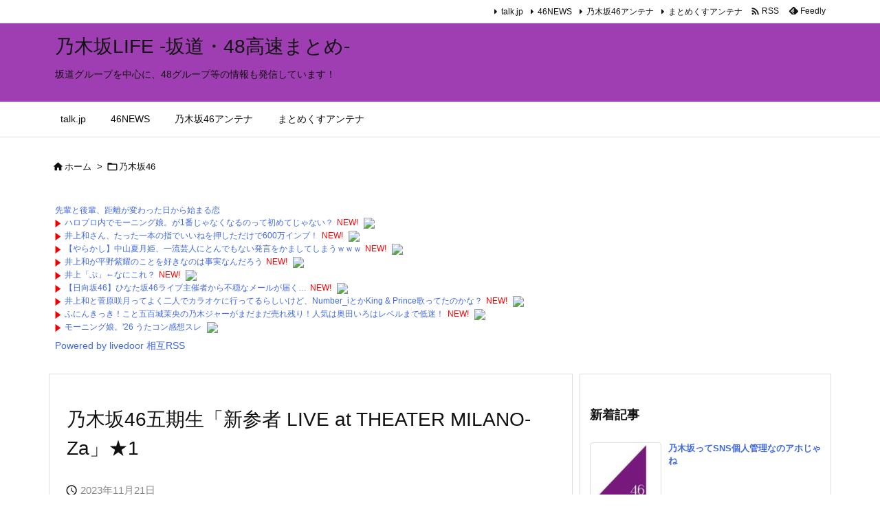

--- FILE ---
content_type: text/html; charset=utf-8
request_url: https://www.google.com/recaptcha/api2/aframe
body_size: 249
content:
<!DOCTYPE HTML><html><head><meta http-equiv="content-type" content="text/html; charset=UTF-8"></head><body><script nonce="CO-cZHrSoRwNfs5029KO2A">/** Anti-fraud and anti-abuse applications only. See google.com/recaptcha */ try{var clients={'sodar':'https://pagead2.googlesyndication.com/pagead/sodar?'};window.addEventListener("message",function(a){try{if(a.source===window.parent){var b=JSON.parse(a.data);var c=clients[b['id']];if(c){var d=document.createElement('img');d.src=c+b['params']+'&rc='+(localStorage.getItem("rc::a")?sessionStorage.getItem("rc::b"):"");window.document.body.appendChild(d);sessionStorage.setItem("rc::e",parseInt(sessionStorage.getItem("rc::e")||0)+1);localStorage.setItem("rc::h",'1768947177645');}}}catch(b){}});window.parent.postMessage("_grecaptcha_ready", "*");}catch(b){}</script></body></html>

--- FILE ---
content_type: text/javascript; charset=UTF-8
request_url: https://blogroll.livedoor.net/299739/roll_data
body_size: 3180
content:
blogroll_write_feeds(299739, {"show_number":"0","show_per_category":"0","is_adult":"0","show_ad":"1","show_hm":"0","ad_type":"text","view_text":"entry","show_new":"1","last_reported_click_log_id":0,"title_charnum":"0","view_favicon":"0","view_hatena_bookmark":"1","last_force_sync":0,"categories":[],"show_md":"0","view_icon":"1","has_feed":"1","last_update_daily_log":0,"new_limit":"21600"}, [{"feed_title":"\u30a8\u30f3\u30bf\u30e1 : \u30a2\u30a4\u30c9\u30eb | \u307e\u3068\u3081\u304f\u3059\u30a2\u30f3\u30c6\u30ca","feed_id":"536262","entry_link":"https://mtmx.jp/posts/3531711991125114880","entry_title":"\u30cf\u30ed\u30d7\u30ed\u5185\u3067\u30e2\u30fc\u30cb\u30f3\u30b0\u5a18\u3002\u304c1\u756a\u3058\u3083\u306a\u304f\u306a\u308b\u306e\u3063\u3066\u521d\u3081\u3066\u3058\u3083\u306a\u3044\uff1f","entry_id":"343088440333","icon_path":"https://blogroll.livedoor.net/blogroll/icons/-common-/1.gif","sig":"8e1d639f26","posted_at":"1768943176","created_at":"1768944980","category_id":"0"},{"feed_title":"46NEWS","feed_id":"523728","entry_link":"https://46news.net/recommend/20260121/06/","entry_title":"\u4e95\u4e0a\u548c\u3055\u3093\u3001\u305f\u3063\u305f\u4e00\u672c\u306e\u6307\u3067\u3044\u3044\u306d\u3092\u62bc\u3057\u305f\u3060\u3051\u3067600\u4e07\u30a4\u30f3\u30d7\uff01","entry_id":"343088423148","icon_path":"https://blogroll.livedoor.net/blogroll/icons/-common-/1.gif","sig":"96e007ef08","posted_at":"1768942810","created_at":"1768943634","category_id":"0"},{"feed_title":"\u30a8\u30f3\u30bf\u30e1 : \u30a2\u30a4\u30c9\u30eb | \u307e\u3068\u3081\u304f\u3059\u30a2\u30f3\u30c6\u30ca","feed_id":"536262","entry_link":"https://mtmx.jp/posts/3531707584492863488","entry_title":"\u3010\u3084\u3089\u304b\u3057\u3011\u4e2d\u5c71\u590f\u6708\u59eb\u3001\u4e00\u6d41\u82b8\u4eba\u306b\u3068\u3093\u3067\u3082\u306a\u3044\u767a\u8a00\u3092\u304b\u307e\u3057\u3066\u3057\u307e\u3046\uff57\uff57\uff57","entry_id":"343088408817","icon_path":"https://blogroll.livedoor.net/blogroll/icons/-common-/1.gif","sig":"895f51c127","posted_at":"1768942150","created_at":"1768943223","category_id":"0"},{"feed_title":"46NEWS","feed_id":"523728","entry_link":"https://46news.net/recommend/20260121/05/","entry_title":"\u4e95\u4e0a\u548c\u304c\u5e73\u91ce\u7d2b\u8000\u306e\u3053\u3068\u3092\u597d\u304d\u306a\u306e\u306f\u4e8b\u5b9f\u306a\u3093\u3060\u308d\u3046","entry_id":"343088329859","icon_path":"https://blogroll.livedoor.net/blogroll/icons/-common-/1.gif","sig":"72b3c151e8","posted_at":"1768939210","created_at":"1768940145","category_id":"0"},{"feed_title":"46NEWS","feed_id":"523728","entry_link":"https://46news.net/recommend/20260121/04/","entry_title":"\u4e95\u4e0a\u300c\u3077\u300d\u2190\u306a\u306b\u3053\u308c\uff1f","entry_id":"343088238763","icon_path":"https://blogroll.livedoor.net/blogroll/icons/-common-/1.gif","sig":"d3206c4825","posted_at":"1768935610","created_at":"1768936488","category_id":"0"},{"feed_title":"46NEWS","feed_id":"523728","entry_link":"https://46news.net/recommend/20260121/03/","entry_title":"\u4e95\u4e0a\u548c\u3068\u83c5\u539f\u54b2\u6708\u3063\u3066\u3088\u304f\u4e8c\u4eba\u3067\u30ab\u30e9\u30aa\u30b1\u306b\u884c\u3063\u3066\u308b\u3089\u3057\u3044\u3051\u3069\u3001Number_i\u3068\u304bKing & Prince\u6b4c\u3063\u3066\u305f\u306e\u304b\u306a\uff1f","entry_id":"343088144401","icon_path":"https://blogroll.livedoor.net/blogroll/icons/-common-/1.gif","sig":"699684f22a","posted_at":"1768932010","created_at":"1768932825","category_id":"0"},{"feed_title":"46NEWS","feed_id":"523728","entry_link":"https://46news.net/recommend/20260121/02/","entry_title":"\u3075\u306b\u3093\u304d\u3063\u304d\uff01\u3053\u3068\u4e94\u767e\u57ce\u8309\u592e\u306e\u4e43\u6728\u30b8\u30e3\u30fc\u304c\u307e\u3060\u307e\u3060\u58f2\u308c\u6b8b\u308a\uff01\u4eba\u6c17\u306f\u5965\u7530\u3044\u308d\u306f\u30ec\u30d9\u30eb\u307e\u3067\u4f4e\u8ff7\uff01","entry_id":"343088049799","icon_path":"https://blogroll.livedoor.net/blogroll/icons/-common-/1.gif","sig":"5078c9fbbf","posted_at":"1768928410","created_at":"1768929213","category_id":"0"},{"feed_title":"\u30a8\u30f3\u30bf\u30e1 : \u30a2\u30a4\u30c9\u30eb | \u307e\u3068\u3081\u304f\u3059\u30a2\u30f3\u30c6\u30ca","feed_id":"536262","entry_link":"https://mtmx.jp/posts/3531625507667836928","entry_title":"\u30e2\u30fc\u30cb\u30f3\u30b0\u5a18\u3002'26 \u3046\u305f\u30b3\u30f3\u611f\u60f3\u30b9\u30ec","entry_id":"343087932288","icon_path":"https://blogroll.livedoor.net/blogroll/icons/-common-/1.gif","sig":"1d731461f2","posted_at":"1768923040","created_at":"1768923378","category_id":"0"}], false, [{"text":"\u5e73\u7a4f\u304c\u5c11\u3057\u305a\u3064\u58ca\u308c\u3066\u3044\u304f\u5bb6\u65cf\u306e\u7269\u8a9e\u3002","url":"https://piccoma.com/web/product/195867","id":"60561"},{"text":"1420g\u306e\u5a18\u304c\u304f\u308c\u305f\u201c\u751f\u304d\u308b\u529b\u201d\u3002","url":"https://piccoma.com/web/product/195872","id":"60562"},{"text":"\u30d6\u30d6\u5bb6\u306e\u30c9\u30bf\u30d0\u30bf\u304c\u3001\u4eca\u65e5\u3082\u611b\u304a\u3057\u3044\uff01","url":"https://piccoma.com/web/product/195868","id":"60563"},{"text":"\u5171\u611f\u5fc5\u81f3\u306e\u201c\u65e5\u5e38\u4fee\u7f85\u5834\u201d\u77ed\u7de8\u96c6\uff01","url":"https://piccoma.com/web/product/195869","id":"60564"},{"text":"\u8eab\u8fd1\u3059\u304e\u308b\u201c\u5384\u4ecb\u306a\u4eba\u305f\u3061\u201d\u304c\u5927\u96c6\u5408\uff01","url":"https://piccoma.com/web/product/195870","id":"60565"},{"text":"\u5927\u5909\u3060\u3051\u3069\u5e78\u305b\u3002\u7b49\u8eab\u5927\u306e\u5b50\u80b2\u3066\u7269\u8a9e\u3002","url":"https://piccoma.com/web/product/195871","id":"60566"},{"text":"\u30be\u30c3\u3068\u3057\u3066\u3001\u307b\u308d\u308a\u3068\u3059\u308b\u5947\u5999\u306a\u7269\u8a9e\u3002","url":"https://piccoma.com/web/product/197414","id":"60567"},{"text":"\u201c\u5909\u308f\u308c\u306a\u3044\u79c1\u201d\u304c\u52d5\u304d\u51fa\u3059\u77ac\u9593\u306b\u51fa\u4f1a\u3046","url":"https://piccoma.com/web/product/197413","id":"60568"},{"text":"\u3010\u30de\u30f3\u30ac\u3011\u6d77\u5916\u75c5\u9662\u30c8\u30e9\u30d6\u30eb\u30d5\u30a1\u30a4\u30eb","url":"https://piccoma.com/web/product/199363","id":"60580"},{"text":"\u3010\u30de\u30f3\u30ac\u3011\u305c\u3093\u3076\u79c1\u304c\u4e2d\u5fc3","url":"https://piccoma.com/web/product/199847","id":"60581"},{"text":"\u3010\u30de\u30f3\u30ac\u3011\u30d0\u30e9\u30b7\u5c4b\u30c8\u30b7\u30e4\u306e\u6f2b\u753b\u30bb\u30ec\u30af\u30b7\u30e7\u30f3","url":"https://piccoma.com/web/product/199849","id":"60583"},{"text":"\u3010\u8aad\u8005\u30d7\u30ec\u30bc\u30f3\u30c8\u3042\u308a\uff01\u3011SNS\u30ea\u30dd\u30b9\u30c8\u30b3\u30f3\u30c6\u30b9\u30c8\u958b\u50ac\u4e2d\uff01","url":"https://livedoorblogstyle.jp/2026_New_Year_Contest","id":"60584"},{"text":"\u4e09\u5341\u8def\u5973\u5b50\u306e\u4ed5\u4e8b\u3068\u604b\u3001\u305d\u306e\u5148\u306b\u3042\u3063\u305f\u672c\u97f3","url":"https://piccoma.com/web/product/198155","id":"60585"},{"text":"\u4e0d\u5668\u7528\u306a\u4e8c\u4eba\u304c\u8fbf\u308a\u7740\u3044\u305f\u3001\u5207\u306a\u304f\u6e29\u304b\u3044\u604b\u7269\u8a9e","url":"https://piccoma.com/web/product/198155","id":"60586"},{"text":"\u5148\u8f29\u3068\u5f8c\u8f29\u3001\u8ddd\u96e2\u304c\u5909\u308f\u3063\u305f\u65e5\u304b\u3089\u59cb\u307e\u308b\u604b","url":"https://piccoma.com/web/product/198155","id":"60587"},{"text":"\u6210\u9577\u306e\u5148\u3067\u6c17\u3065\u3044\u305f\u60f3\u3044\u3001\u4e0d\u5668\u7528\u306a\u5927\u4eba\u306e\u604b","url":"https://piccoma.com/web/product/198155","id":"60588"},{"text":"\u4e09\u5341\u8def\u5973\u5b50\u00d7\u5f8c\u8f29\u7537\u5b50\u3001\u8fd1\u3065\u304f\u5fc3\u3068\u3059\u308c\u9055\u3044","url":"https://piccoma.com/web/product/198155","id":"60589"},{"text":"\u305d\u308c\u306f\u7d14\u611b\u304b\u3001\u305d\u308c\u3068\u3082\u30b9\u30c8\u30fc\u30ab\u30fc\u7591\u60d1\u304b","url":"https://piccoma.com/web/product/199848","id":"60590"},{"text":"\u723d\u3084\u304b\u9752\u5e74\u306b\u5fcd\u3073\u5bc4\u308b\u30b9\u30c8\u30fc\u30ab\u30fc\u7591\u60d1","url":"https://piccoma.com/web/product/199848","id":"60591"},{"text":"\u604b\u306f\u7591\u60d1\u306b\u67d3\u307e\u308a\u3001\u72c2\u6c17\u3078\u5909\u308f\u308b","url":"https://piccoma.com/web/product/199848","id":"60592"},{"text":"\u597d\u9752\u5e74\u306e\u7247\u601d\u3044\u304c\u58ca\u308c\u3066\u3044\u304f\u307e\u3067","url":"https://piccoma.com/web/product/199848","id":"60593"},{"text":"\u305a\u3063\u3068\u597d\u304d\u3002\u4ffa\u306f\u30b9\u30c8\u30fc\u30ab\u30fc\u306a\u3093\u304b\u3058\u3083\u306a\u3044\u3002","url":"https://piccoma.com/web/product/199848","id":"60594"},{"text":"\u59bb\u304c\u5acc\u3059\u304e\u3066\u58ca\u308c\u3066\u3044\u3063\u305f\u3001\u3042\u308b\u592b\u306e\u73fe\u5b9f","url":"https://piccoma.com/web/product/200152","id":"60595"},{"text":"\u592b\u5a66\u306a\u306e\u306b\u3001\u5fc3\u304c\u4e00\u756a\u9060\u304b\u3063\u305f\u65e5\u3005","url":"https://piccoma.com/web/product/200152","id":"60596"},{"text":"\u5c0f\u3055\u306a\u3059\u308c\u9055\u3044\u304c\u3001\u592b\u3092\u8ffd\u3044\u8a70\u3081\u3066\u3044\u304f","url":"https://piccoma.com/web/product/200152","id":"60597"},{"text":"\u7d50\u5a5a\u751f\u6d3b\u306e\u300c\u5f53\u305f\u308a\u524d\u300d\u304c\u58ca\u308c\u308b\u77ac\u9593","url":"https://piccoma.com/web/product/200152","id":"60598"},{"text":"\u59bb\u3068\u306e\u751f\u6d3b\u304c\u3001\u592b\u3092\u3046\u3064\u3078\u8ffd\u3044\u8fbc\u3093\u3060\u73fe\u5b9f","url":"https://piccoma.com/web/product/200152","id":"60599"},{"text":"\u305c\u3093\u3076\u79c1\u304c\u4e2d\u5fc3\u3001\u305d\u3046\u601d\u3063\u305f\u77ac\u9593\u304b\u3089\u6b6a\u307f\u51fa\u3059","url":"https://piccoma.com/web/product/199847","id":"60600"},{"text":"\u60a9\u3093\u3067\u3044\u308b\u306e\u306f\u79c1\u3060\u3051\uff1f\u592b\u3068\u306e\u8ddd\u96e2","url":"https://piccoma.com/web/product/199847","id":"60601"},{"text":"\u77e5\u3089\u306a\u3044\u571f\u5730\u3067\u3001\u4e3b\u5a66\u306f\u5b64\u72ec\u306b\u306a\u308b","url":"https://piccoma.com/web/product/199847","id":"60602"},{"text":"\u305c\u3093\u3076\u79c1\u304c\u4e2d\u5fc3\u3001\u305d\u3046\u601d\u308f\u308c\u305f\u304f\u306a\u3044\u306e\u306b","url":"https://piccoma.com/web/product/199847","id":"60603"},{"text":"\u5206\u304b\u308a\u5408\u3048\u3066\u3044\u308b\u306f\u305a\u306e\u592b\u304c\u3001\u4e00\u756a\u9060\u3044","url":"https://piccoma.com/web/product/199847","id":"60604"}]);

--- FILE ---
content_type: text/javascript; charset=UTF-8
request_url: https://blogroll.livedoor.net/300408/roll_data
body_size: 3358
content:
blogroll_write_feeds(300408, {"show_number":"0","show_per_category":"0","is_adult":"0","show_ad":"1","show_hm":"0","ad_type":"text","view_text":"entry","show_new":"1","last_reported_click_log_id":0,"title_charnum":"0","view_favicon":"0","view_hatena_bookmark":"1","last_force_sync":0,"categories":[],"show_md":"0","view_icon":"1","has_feed":"1","last_update_daily_log":0,"new_limit":"21600"}, [{"feed_title":"\u30a8\u30f3\u30bf\u30e1 : \u30a2\u30a4\u30c9\u30eb | \u307e\u3068\u3081\u304f\u3059\u30a2\u30f3\u30c6\u30ca","feed_id":"536262","entry_link":"https://mtmx.jp/posts/3531711991125114880","entry_title":"\u30cf\u30ed\u30d7\u30ed\u5185\u3067\u30e2\u30fc\u30cb\u30f3\u30b0\u5a18\u3002\u304c1\u756a\u3058\u3083\u306a\u304f\u306a\u308b\u306e\u3063\u3066\u521d\u3081\u3066\u3058\u3083\u306a\u3044\uff1f","entry_id":"343088440333","icon_path":"https://blogroll.livedoor.net/blogroll/icons/-common-/1.gif","sig":"8e1d639f26","posted_at":"1768943176","created_at":"1768944980","category_id":"0"},{"feed_title":"46NEWS","feed_id":"523728","entry_link":"https://46news.net/recommend/20260121/06/","entry_title":"\u4e95\u4e0a\u548c\u3055\u3093\u3001\u305f\u3063\u305f\u4e00\u672c\u306e\u6307\u3067\u3044\u3044\u306d\u3092\u62bc\u3057\u305f\u3060\u3051\u3067600\u4e07\u30a4\u30f3\u30d7\uff01","entry_id":"343088423148","icon_path":"https://blogroll.livedoor.net/blogroll/icons/-common-/1.gif","sig":"96e007ef08","posted_at":"1768942810","created_at":"1768943634","category_id":"0"},{"feed_title":"\u30a8\u30f3\u30bf\u30e1 : \u30a2\u30a4\u30c9\u30eb | \u307e\u3068\u3081\u304f\u3059\u30a2\u30f3\u30c6\u30ca","feed_id":"536262","entry_link":"https://mtmx.jp/posts/3531707584492863488","entry_title":"\u3010\u3084\u3089\u304b\u3057\u3011\u4e2d\u5c71\u590f\u6708\u59eb\u3001\u4e00\u6d41\u82b8\u4eba\u306b\u3068\u3093\u3067\u3082\u306a\u3044\u767a\u8a00\u3092\u304b\u307e\u3057\u3066\u3057\u307e\u3046\uff57\uff57\uff57","entry_id":"343088408817","icon_path":"https://blogroll.livedoor.net/blogroll/icons/-common-/1.gif","sig":"895f51c127","posted_at":"1768942150","created_at":"1768943223","category_id":"0"},{"feed_title":"46NEWS","feed_id":"523728","entry_link":"https://46news.net/recommend/20260121/05/","entry_title":"\u4e95\u4e0a\u548c\u304c\u5e73\u91ce\u7d2b\u8000\u306e\u3053\u3068\u3092\u597d\u304d\u306a\u306e\u306f\u4e8b\u5b9f\u306a\u3093\u3060\u308d\u3046","entry_id":"343088329859","icon_path":"https://blogroll.livedoor.net/blogroll/icons/-common-/1.gif","sig":"72b3c151e8","posted_at":"1768939210","created_at":"1768940145","category_id":"0"},{"feed_title":"46NEWS","feed_id":"523728","entry_link":"https://46news.net/recommend/20260121/04/","entry_title":"\u4e95\u4e0a\u300c\u3077\u300d\u2190\u306a\u306b\u3053\u308c\uff1f","entry_id":"343088238763","icon_path":"https://blogroll.livedoor.net/blogroll/icons/-common-/1.gif","sig":"d3206c4825","posted_at":"1768935610","created_at":"1768936488","category_id":"0"},{"feed_title":"\u4e43\u6728\u574246\u30a2\u30f3\u30c6\u30ca","feed_id":"583114","entry_link":"http://nogizaka46.matometa-antenna.com/202601210354.76580130.html","entry_title":"\u3010\u65e5\u5411\u574246\u3011\u3072\u306a\u305f\u574246\u30e9\u30a4\u30d6\u4e3b\u50ac\u8005\u304b\u3089\u4e0d\u7a4f\u306a\u30e1\u30fc\u30eb\u304c\u5c4a\u304f\u2026","entry_id":"343088206898","icon_path":"https://blogroll.livedoor.net/blogroll/icons/-common-/1.gif","sig":"31e921b17a","posted_at":"1768935240","created_at":"1768935514","category_id":"0"},{"feed_title":"46NEWS","feed_id":"523728","entry_link":"https://46news.net/recommend/20260121/03/","entry_title":"\u4e95\u4e0a\u548c\u3068\u83c5\u539f\u54b2\u6708\u3063\u3066\u3088\u304f\u4e8c\u4eba\u3067\u30ab\u30e9\u30aa\u30b1\u306b\u884c\u3063\u3066\u308b\u3089\u3057\u3044\u3051\u3069\u3001Number_i\u3068\u304bKing & Prince\u6b4c\u3063\u3066\u305f\u306e\u304b\u306a\uff1f","entry_id":"343088144401","icon_path":"https://blogroll.livedoor.net/blogroll/icons/-common-/1.gif","sig":"699684f22a","posted_at":"1768932010","created_at":"1768932825","category_id":"0"},{"feed_title":"46NEWS","feed_id":"523728","entry_link":"https://46news.net/recommend/20260121/02/","entry_title":"\u3075\u306b\u3093\u304d\u3063\u304d\uff01\u3053\u3068\u4e94\u767e\u57ce\u8309\u592e\u306e\u4e43\u6728\u30b8\u30e3\u30fc\u304c\u307e\u3060\u307e\u3060\u58f2\u308c\u6b8b\u308a\uff01\u4eba\u6c17\u306f\u5965\u7530\u3044\u308d\u306f\u30ec\u30d9\u30eb\u307e\u3067\u4f4e\u8ff7\uff01","entry_id":"343088049799","icon_path":"https://blogroll.livedoor.net/blogroll/icons/-common-/1.gif","sig":"5078c9fbbf","posted_at":"1768928410","created_at":"1768929213","category_id":"0"},{"feed_title":"\u30a8\u30f3\u30bf\u30e1 : \u30a2\u30a4\u30c9\u30eb | \u307e\u3068\u3081\u304f\u3059\u30a2\u30f3\u30c6\u30ca","feed_id":"536262","entry_link":"https://mtmx.jp/posts/3531625507667836928","entry_title":"\u30e2\u30fc\u30cb\u30f3\u30b0\u5a18\u3002'26 \u3046\u305f\u30b3\u30f3\u611f\u60f3\u30b9\u30ec","entry_id":"343087932288","icon_path":"https://blogroll.livedoor.net/blogroll/icons/-common-/1.gif","sig":"1d731461f2","posted_at":"1768923040","created_at":"1768923378","category_id":"0"}], false, [{"text":"\u5e73\u7a4f\u304c\u5c11\u3057\u305a\u3064\u58ca\u308c\u3066\u3044\u304f\u5bb6\u65cf\u306e\u7269\u8a9e\u3002","url":"https://piccoma.com/web/product/195867","id":"60561"},{"text":"1420g\u306e\u5a18\u304c\u304f\u308c\u305f\u201c\u751f\u304d\u308b\u529b\u201d\u3002","url":"https://piccoma.com/web/product/195872","id":"60562"},{"text":"\u30d6\u30d6\u5bb6\u306e\u30c9\u30bf\u30d0\u30bf\u304c\u3001\u4eca\u65e5\u3082\u611b\u304a\u3057\u3044\uff01","url":"https://piccoma.com/web/product/195868","id":"60563"},{"text":"\u5171\u611f\u5fc5\u81f3\u306e\u201c\u65e5\u5e38\u4fee\u7f85\u5834\u201d\u77ed\u7de8\u96c6\uff01","url":"https://piccoma.com/web/product/195869","id":"60564"},{"text":"\u8eab\u8fd1\u3059\u304e\u308b\u201c\u5384\u4ecb\u306a\u4eba\u305f\u3061\u201d\u304c\u5927\u96c6\u5408\uff01","url":"https://piccoma.com/web/product/195870","id":"60565"},{"text":"\u5927\u5909\u3060\u3051\u3069\u5e78\u305b\u3002\u7b49\u8eab\u5927\u306e\u5b50\u80b2\u3066\u7269\u8a9e\u3002","url":"https://piccoma.com/web/product/195871","id":"60566"},{"text":"\u30be\u30c3\u3068\u3057\u3066\u3001\u307b\u308d\u308a\u3068\u3059\u308b\u5947\u5999\u306a\u7269\u8a9e\u3002","url":"https://piccoma.com/web/product/197414","id":"60567"},{"text":"\u201c\u5909\u308f\u308c\u306a\u3044\u79c1\u201d\u304c\u52d5\u304d\u51fa\u3059\u77ac\u9593\u306b\u51fa\u4f1a\u3046","url":"https://piccoma.com/web/product/197413","id":"60568"},{"text":"\u3010\u30de\u30f3\u30ac\u3011\u6d77\u5916\u75c5\u9662\u30c8\u30e9\u30d6\u30eb\u30d5\u30a1\u30a4\u30eb","url":"https://piccoma.com/web/product/199363","id":"60580"},{"text":"\u3010\u30de\u30f3\u30ac\u3011\u305c\u3093\u3076\u79c1\u304c\u4e2d\u5fc3","url":"https://piccoma.com/web/product/199847","id":"60581"},{"text":"\u3010\u30de\u30f3\u30ac\u3011\u30d0\u30e9\u30b7\u5c4b\u30c8\u30b7\u30e4\u306e\u6f2b\u753b\u30bb\u30ec\u30af\u30b7\u30e7\u30f3","url":"https://piccoma.com/web/product/199849","id":"60583"},{"text":"\u3010\u8aad\u8005\u30d7\u30ec\u30bc\u30f3\u30c8\u3042\u308a\uff01\u3011SNS\u30ea\u30dd\u30b9\u30c8\u30b3\u30f3\u30c6\u30b9\u30c8\u958b\u50ac\u4e2d\uff01","url":"https://livedoorblogstyle.jp/2026_New_Year_Contest","id":"60584"},{"text":"\u4e09\u5341\u8def\u5973\u5b50\u306e\u4ed5\u4e8b\u3068\u604b\u3001\u305d\u306e\u5148\u306b\u3042\u3063\u305f\u672c\u97f3","url":"https://piccoma.com/web/product/198155","id":"60585"},{"text":"\u4e0d\u5668\u7528\u306a\u4e8c\u4eba\u304c\u8fbf\u308a\u7740\u3044\u305f\u3001\u5207\u306a\u304f\u6e29\u304b\u3044\u604b\u7269\u8a9e","url":"https://piccoma.com/web/product/198155","id":"60586"},{"text":"\u5148\u8f29\u3068\u5f8c\u8f29\u3001\u8ddd\u96e2\u304c\u5909\u308f\u3063\u305f\u65e5\u304b\u3089\u59cb\u307e\u308b\u604b","url":"https://piccoma.com/web/product/198155","id":"60587"},{"text":"\u6210\u9577\u306e\u5148\u3067\u6c17\u3065\u3044\u305f\u60f3\u3044\u3001\u4e0d\u5668\u7528\u306a\u5927\u4eba\u306e\u604b","url":"https://piccoma.com/web/product/198155","id":"60588"},{"text":"\u4e09\u5341\u8def\u5973\u5b50\u00d7\u5f8c\u8f29\u7537\u5b50\u3001\u8fd1\u3065\u304f\u5fc3\u3068\u3059\u308c\u9055\u3044","url":"https://piccoma.com/web/product/198155","id":"60589"},{"text":"\u305d\u308c\u306f\u7d14\u611b\u304b\u3001\u305d\u308c\u3068\u3082\u30b9\u30c8\u30fc\u30ab\u30fc\u7591\u60d1\u304b","url":"https://piccoma.com/web/product/199848","id":"60590"},{"text":"\u723d\u3084\u304b\u9752\u5e74\u306b\u5fcd\u3073\u5bc4\u308b\u30b9\u30c8\u30fc\u30ab\u30fc\u7591\u60d1","url":"https://piccoma.com/web/product/199848","id":"60591"},{"text":"\u604b\u306f\u7591\u60d1\u306b\u67d3\u307e\u308a\u3001\u72c2\u6c17\u3078\u5909\u308f\u308b","url":"https://piccoma.com/web/product/199848","id":"60592"},{"text":"\u597d\u9752\u5e74\u306e\u7247\u601d\u3044\u304c\u58ca\u308c\u3066\u3044\u304f\u307e\u3067","url":"https://piccoma.com/web/product/199848","id":"60593"},{"text":"\u305a\u3063\u3068\u597d\u304d\u3002\u4ffa\u306f\u30b9\u30c8\u30fc\u30ab\u30fc\u306a\u3093\u304b\u3058\u3083\u306a\u3044\u3002","url":"https://piccoma.com/web/product/199848","id":"60594"},{"text":"\u59bb\u304c\u5acc\u3059\u304e\u3066\u58ca\u308c\u3066\u3044\u3063\u305f\u3001\u3042\u308b\u592b\u306e\u73fe\u5b9f","url":"https://piccoma.com/web/product/200152","id":"60595"},{"text":"\u592b\u5a66\u306a\u306e\u306b\u3001\u5fc3\u304c\u4e00\u756a\u9060\u304b\u3063\u305f\u65e5\u3005","url":"https://piccoma.com/web/product/200152","id":"60596"},{"text":"\u5c0f\u3055\u306a\u3059\u308c\u9055\u3044\u304c\u3001\u592b\u3092\u8ffd\u3044\u8a70\u3081\u3066\u3044\u304f","url":"https://piccoma.com/web/product/200152","id":"60597"},{"text":"\u7d50\u5a5a\u751f\u6d3b\u306e\u300c\u5f53\u305f\u308a\u524d\u300d\u304c\u58ca\u308c\u308b\u77ac\u9593","url":"https://piccoma.com/web/product/200152","id":"60598"},{"text":"\u59bb\u3068\u306e\u751f\u6d3b\u304c\u3001\u592b\u3092\u3046\u3064\u3078\u8ffd\u3044\u8fbc\u3093\u3060\u73fe\u5b9f","url":"https://piccoma.com/web/product/200152","id":"60599"},{"text":"\u305c\u3093\u3076\u79c1\u304c\u4e2d\u5fc3\u3001\u305d\u3046\u601d\u3063\u305f\u77ac\u9593\u304b\u3089\u6b6a\u307f\u51fa\u3059","url":"https://piccoma.com/web/product/199847","id":"60600"},{"text":"\u60a9\u3093\u3067\u3044\u308b\u306e\u306f\u79c1\u3060\u3051\uff1f\u592b\u3068\u306e\u8ddd\u96e2","url":"https://piccoma.com/web/product/199847","id":"60601"},{"text":"\u77e5\u3089\u306a\u3044\u571f\u5730\u3067\u3001\u4e3b\u5a66\u306f\u5b64\u72ec\u306b\u306a\u308b","url":"https://piccoma.com/web/product/199847","id":"60602"},{"text":"\u305c\u3093\u3076\u79c1\u304c\u4e2d\u5fc3\u3001\u305d\u3046\u601d\u308f\u308c\u305f\u304f\u306a\u3044\u306e\u306b","url":"https://piccoma.com/web/product/199847","id":"60603"},{"text":"\u5206\u304b\u308a\u5408\u3048\u3066\u3044\u308b\u306f\u305a\u306e\u592b\u304c\u3001\u4e00\u756a\u9060\u3044","url":"https://piccoma.com/web/product/199847","id":"60604"}]);